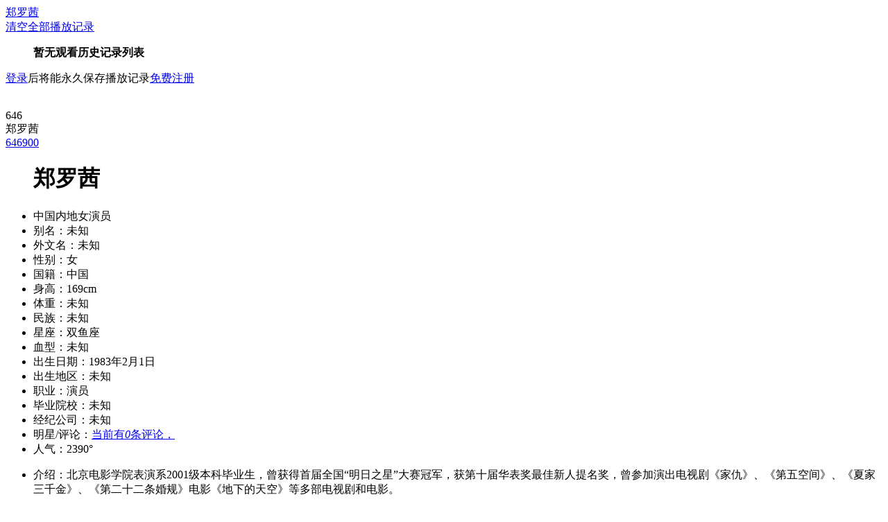

--- FILE ---
content_type: text/html; charset=utf-8
request_url: https://m.shendu.tv/mingxing/zhengluoqian/
body_size: 7650
content:
<!DOCTYPE html><html lang="zh-CN"><head><meta http-equiv="Content-Type" content="text/html; charset=utf-8" /><meta name="renderer" content="webkit|ie-comp|ie-stand"><meta http-equiv="X-UA-Compatible" content="IE=edge" /><meta name="viewport" content="initial-scale=1,minimum-scale=1,maximum-scale=1,user-scalable=no"/><title>郑罗茜电影,电视剧全集_郑罗茜影视作品大全推荐 - 深度影院</title><meta name="keywords" content="郑罗茜电影,郑罗茜电视剧,郑罗茜综艺节目,郑罗茜影视全集"><meta name="description" content="深度影院明星大全为你推荐深度影院主演过的电视剧、电影和参加过的综艺节目等影视作品大全;在线观看郑罗茜最新影视代表作品大全，深度影院影视大全。"><meta http-equiv="Cache-Control" content="no-siteapp" /><meta http-equiv="Cache-Control" content="no-transform" /><meta name="applicable-device" content="pc,mobile" /><link href="/tpl/zanpiancms12/css/theme-site.css" rel="stylesheet" type="text/css" /><script src="/tpl/zanpiancms12/js/jquery-3.4.1.min.js"></script><script src="/tpl/zanpiancms12/js/jquery.lazyload.min.js"></script><script src="/tpl/zanpiancms12/js/swiper.min.js"></script><script src="/tpl/zanpiancms12/js/system.js"></script><script type="text/javascript">var cms = {theme:{name:"zanpiancms12",skin:"orange",box:0},root:"/",public:"/",tpl:"/",wap_status:"0",wap_url:"https://m.shendu.tvhttps://m.shendu.tv/mingxing/zhengluoqian/",sid:"3",cid:"7",id:"18853"};</script><!--[if lt IE 9]><script src="/tpl/zanpiancms12/js/html5.min.js"></script><script src="/tpl/zanpiancms12/js/respond.min.js"></script><![endif]--><script>if (null !== localStorage.getItem("theme") && localStorage.getItem("theme") != cms.theme.skin) {
	var theme = localStorage.getItem("theme")
} else {
	var theme = cms.theme.skin
}
var href = cms.public + "tpl/" + cms.theme.name + "/css/theme-" + theme + ".css";
$("<link>").attr({id: "skin",rel: "stylesheet",type: "text/css",href: href}).appendTo("head");
</script></head><body class="zanpian-mobile"><!-- 顶部开始 --><header class="header-top top-fixed header-top-min "><div class="container"><div class="header-logo text-overflow"><a class="text-fff header-logo-min text-overflow" href="https://m.shendu.tv/mingxing/"><span class="iconfont icon-left"></span>郑罗茜</a></div><div id="user-login" class="user-login"><span class="iconfont icon-user"></span></div><div id="user-playlog" class="user-playlog dropdown-hover"><span class="iconfont icon-shijian"></span><div id="playlog-box" class="playlog-box box-show fadeInDown"><div class="playlog-title"><a class="playlog-clear" rel="nofollow" href="javascript:;" id="playlog-clear" target="_self">清空全部播放记录</a></div><ul><strong class="text-color">暂无观看历史记录列表</strong></ul><p class="text-muted text-center" id="playlog-bottom"><a rel="nofollow" id="login" class="text-color" href="javascript:;">登录</a>后将能永久保存播放记录<a rel="nofollow" id="register" class="text-color" href="javascript:;">免费注册</a></p></div></div></div></header><!-- 顶部结束 --><div class="star-top-bg"><!--container--><div class="container"><!--row--><div class="star-header-ok"></div><div class="row"><!--明星介绍开始--><div class="col-xs-1 clearfix pt-xs-0"><div class="pannel-box clearfix"><div class="col-sm-wide-3 col-xs-wide-45 pl-md-10 pl-xs-5 star-info-img" style="position:relative"><div class="img-pic ml-md-0 ml-xs-5"><img src="https://tva1.sinaimg.cn/large/005vxOxFgy1fsoptpzmi3j30820c8mxq.jpg" alt=""><div id="flower" data-id="18853" data-sid="3" data-type="up" data-name="送花"><span class="flower hover"></span><span class="fnum" id="count" data-count="646">646</span></div><span class="stitle text-right">郑罗茜</span></div><div class="star_digg"><a rel="nofollow" class="digg_link up" href="javascript:void(0);" data-id="18853" data-sid="3" data-type="up"><span class="iconfont icon-ding"></span><span class="hidden-xs" id="count" data-count="646">646</span></a><a rel="nofollow" class="digg_link down" href="javascript:void(0);" data-id="18853" data-sid="3" data-type="down"><span class="iconfont icon-cai"></span><span id="count" class="hidden-xs" data-count="900">900</span></a></div></div><div class="col-sm-wide-7 col-xs-wide-55 clearfix star-infos"><ul><h1 class="pl-md-10 pl-xs-5 pt-xs-5 pb-xs-5 font22">郑罗茜</h1><li class="col-xs-12  visible-xs text-overflow">中国内地女演员</li><li class="col-sm-2 col-xs-1 pt-xs-5 text-overflow"><span class="text-muted">别名：</span>未知</li><li class="col-sm-2 col-xs-1 pt-xs-5 text-overflow"><span class="text-muted">外文名：</span>未知</li><li class="col-xs-2 pt-xs-5 text-overflow hidden-xs"><span class="text-muted">性别：</span>女</li><li class="col-xs-2 pt-xs-5 text-overflow hidden-xs"><span class="text-muted">国籍：</span>中国</li><li class="col-sm-2 col-xs-1 pt-xs-5 text-overflow"><span class="text-muted">身高：</span>169cm</li><li class="col-sm-2 col-xs-1 pt-xs-5 hidden-xs text-overflow"><span class="text-muted">体重：</span>未知</li><li class="col-xs-2 pt-xs-5 text-overflow hidden-xs"><span class="text-muted">民族：</span>未知</li><li class="col-sm-2 col-xs-1 pt-xs-5 text-overflow"><span class="text-muted">星座：</span>双鱼座</li><li class="col-sm-2 col-xs-2 pt-xs-5 text-overflow hidden-xs"><span class="text-muted">血型：</span>未知</li><li class="col-sm-2 col-xs-2 pt-xs-5 text-overflow hidden-xs"><span class="text-muted">出生日期：</span>1983年2月1日</li><li class="col-sm-2 col-xs-2 pt-xs-5 text-overflow hidden-xs"><span class="text-muted">出生地区：</span>未知</li><li class="col-sm-2 col-xs-2 pt-xs-5 text-overflow hidden-xs"><span class="text-muted">职业：</span>演员</li><li class="col-sm-2 col-xs-2 pt-xs-5 text-overflow hidden-xs"><span class="text-muted">毕业院校：</span>未知</li><li class="col-sm-2 col-xs-2 pt-xs-5 text-overflow hidden-xs"><span class="text-muted">经纪公司：</span>未知</li><li class="col-xs-2 pt-xs-5 pb-xs-0 hidden-xs"><span class="text-muted">明星/评论：</span><a rel="nofollow" href="#zanpian-cm">当前有<em id="commnum">0</em>条评论，</a></li><li class="col-sm-2 col-xs-1 pt-xs-5 pb-xs-0"><span class="text-muted">人气：</span><span id="detail-hits" data-type="star_hits">2390</span>°</li><li class="col-xs-1 detail-info pb-xs-0"><p class="txt-hid txt-hidden"><span class="text-muted">介绍：</span>北京电影学院表演系2001级本科毕业生，曾获得首届全国&ldquo;明日之星&rdquo;大赛冠军，获第十届华表奖最佳新人提名奖，曾参加演出电视剧《家仇》、《第五空间》、《夏家三千金》、《第二十二条婚规》电影《地下的天空》等多部电视剧和电影。</p><div class="text-center text-ccc slidedown"><span class="iconfont icon-down"></span></div></li></ul></div></div></div><!--明星介绍结束--></div><!--row End--></div><!--container End--></div><div class="container"><!--details-nav--><div class="star-nav" id="nav-select"><ul class="swiper-wrapper"><li class="swiper-slide  active"><a href="https://m.shendu.tv/mingxing/zhengluoqian/" title="郑罗茜" target="_self">推荐</a></li><li class="swiper-slide"><a href="https://m.shendu.tv/mingxing/zhengluoqian/dianying.html" title="郑罗茜电影" target="_self">电影</a></li><li class="swiper-slide"><a href="https://m.shendu.tv/mingxing/zhengluoqian/dianshiju.html" title="郑罗茜电视剧" target="_self">电视剧</a></li><li class="swiper-slide"><a href="https://m.shendu.tv/mingxing/zhengluoqian/zongyi.html" title="郑罗茜参加过的综艺" target="_self">综艺</a></li><li class="swiper-slide"><a href="https://m.shendu.tv/mingxing/zhengluoqian/info.html" title="郑罗茜" target="_self">个人资料</a></li><li class="swiper-slide "><a href="https://m.shendu.tv/mingxing/zhengluoqian/hezuo.html" title="郑罗茜合作过的明星" target="_self">个人关系</a></li><li class="swiper-slide"><a href="https://m.shendu.tv/mingxing/zhengluoqian/role.html" title="郑罗茜演过的角色" target="_self">参演角色</a></li></ul></div><!--end details-nav--></div><div class="container"><!--rolelist--><div class="layout-box clearfix"><div class="box-title"><span class="title-lb"></span><h2><a href="https://m.shendu.tv/mingxing/zhengluoqian/role.html">郑罗茜角色</a></h2><a class="box-more pull-right" href="https://m.shendu.tv/mingxing/zhengluoqian/role.html" title="郑罗茜角色"><span class="iconfont icon-weizhi"></span>更多<i>&gt;</i></a></div><ul class="img-list clearfix row p-xs-0"><li class="col-sm-2 col-xs-1"><div class="star-hot-box clearfix"><div class="col-sm-4 col-xs-3 p-sm-0 p-xs-5"><a class="img-pic pic130" href="https://m.shendu.tv/role/350207.html" title="深圳合租记白晶晶" target="_blank"><img class="lazyload" src="/tpl/zanpiancms12/images/pic.png" data-original="http://yingshi-stream.2345cdn.net/dypcimg/drama/img/role/1/39996/baijingjing.jpg" alt="深圳合租记白晶晶"><span class="title text-center">白晶晶</span></a></div><div class="col-sm-wide-75 col-xs-wide-65 pull-left"><h3 class="font16 p-xs-5"><a href="https://m.shendu.tv/v-shenzhenhezuji1.html" target="_blank">深圳合租记</a></h3><p class="text-muted font14 p-xs-5 text-overflow"><a class="font14 text-muted" href="https://m.shendu.tv/mingxing/zhengluoqian/" title="深圳合租记郑罗茜" target="_blank">郑罗茜&nbsp;饰</a>&nbsp;<a class="font14 text-muted" href="https://m.shendu.tv/role/350207.html" title="深圳合租记白晶晶" target="_blank">白晶晶</a></p><p class="mb-xs-0 text-muted font14 p-xs-5 hidden-xs">狮子座的毒舌&ldquo;欲女&rd…</p><p class="mb-xs-0 text-muted font14 p-xs-5 visible-xs">狮子座的毒舌&ldquo;欲女&rdquo;，时尚杂志编辑，性格大大咧咧却又倔强要强，典型的刀子嘴豆腐心。虽身为大龄剩女，但…</p></div></div></li><li class="col-sm-2 col-xs-1"><div class="star-hot-box clearfix"><div class="col-sm-4 col-xs-3 p-sm-0 p-xs-5"><a class="img-pic pic130" href="https://m.shendu.tv/role/258805.html" title="亲爱的婚姻孙倩" target="_blank"><img class="lazyload" src="/tpl/zanpiancms12/images/pic.png" data-original="https://api.97bike.com/pic.php?url=https://gss0.bdstatic.com/94o3dSag_xI4khGkpoWK1HF6hhy/baike/crop%3D140%2C0%2C511%2C722%3Bw%3D138%3Bq%3D95/sign=ecbe067afe1f3a294e878f8ea4148801/b64543a98226cffc7efd1816b7014a90f703eabb.jpg" alt="亲爱的婚姻孙倩"><span class="title text-center">孙倩</span></a></div><div class="col-sm-wide-75 col-xs-wide-65 pull-left"><h3 class="font16 p-xs-5"><a href="https://m.shendu.tv/v-qinaidehunyin.html" target="_blank">亲爱的婚姻</a></h3><p class="text-muted font14 p-xs-5 text-overflow"><a class="font14 text-muted" href="https://m.shendu.tv/mingxing/zhengluoqian/" title="亲爱的婚姻郑罗茜" target="_blank">郑罗茜&nbsp;饰</a>&nbsp;<a class="font14 text-muted" href="https://m.shendu.tv/role/258805.html" title="亲爱的婚姻孙倩" target="_blank">孙倩</a></p><p class="mb-xs-0 text-muted font14 p-xs-5 hidden-xs">保险公司业务员，中国传统女性特…</p><p class="mb-xs-0 text-muted font14 p-xs-5 visible-xs">保险公司业务员，中国传统女性特征，顾家但爱面子，任劳任怨，不求荣华富贵，但求一世平安，但老公张实在却是个烂泥扶…</p></div></div></li></ul></div><!--rolelistend--><!--worklist--><div class="layout-box clearfix"><div class="box-title"><span class="title-lb"></span><h2>郑罗茜主演电影电视剧</h2></div><div class="row"><div class="pr-sm-0 pr-xs-10"><ul class="img-list" ><li class="col-sm-6 col-xs-3"><a class="img-pic" href="https://m.shendu.tv/v-rangwolaigaosuni.html" title="让我来告诉你" target="_blank"><img class="lazyload" src="/tpl/zanpiancms12/images/pic.png" data-original="https://img.bdzyimg1.com/upload/vod/20250709-1/7998fe480d630788ef18e2d3975e9737.jpg" alt="让我来告诉你"><span class="iconfont icon-play play"></span><span class="score">2.0</span><span class="vtitle text-right">更新HD</span></a><div class="name text-overflow"><a href="https://m.shendu.tv/v-rangwolaigaosuni.html" target="_blank">让我来告诉你</a></div></li><li class="col-sm-6 col-xs-3"><a class="img-pic" href="https://m.shendu.tv/v-mengxianghehuoren1.html" title="梦想合伙人" target="_blank"><img class="lazyload" src="/tpl/zanpiancms12/images/pic.png" data-original="https://img.bdzyimg1.com/upload/vod/20250322-1/8a5460b3f1f6ddd305b43b0391c6b59c.jpg" alt="梦想合伙人"><span class="iconfont icon-play play"></span><span class="score">6.0</span><span class="vtitle text-right">更新HD中字</span></a><div class="name text-overflow"><a href="https://m.shendu.tv/v-mengxianghehuoren1.html" target="_blank">梦想合伙人</a></div></li><li class="col-sm-6 col-xs-3"><a class="img-pic" href="https://m.shendu.tv/v-lanyimogui.html" title="蓝衣魔鬼" target="_blank"><img class="lazyload" src="/tpl/zanpiancms12/images/pic.png" data-original="https://img.bdzyimg1.com/upload/vod/20250206-1/4dc8cc0abc920b341f662ece7230ba9d.jpg" alt="蓝衣魔鬼"><span class="iconfont icon-play play"></span><span class="score">8.0</span><span class="vtitle text-right">更新HD</span></a><div class="name text-overflow"><a href="https://m.shendu.tv/v-lanyimogui.html" target="_blank">蓝衣魔鬼</a></div></li><li class="col-sm-6 col-xs-3"><a class="img-pic" href="https://m.shendu.tv/v-qianxingzhe3.html" title="前行者" target="_blank"><img class="lazyload" src="/tpl/zanpiancms12/images/pic.png" data-original="https://img.lzzyimg.com/upload/vod/20220326-1/e5cd658c8fabd38132623e7f518d5703.jpg" alt="前行者"><span class="iconfont icon-play play"></span><span class="score">10.0</span><span class="vtitle text-right">已完结</span></a><div class="name text-overflow"><a href="https://m.shendu.tv/v-qianxingzhe3.html" target="_blank">前行者</a></div></li><li class="col-sm-6 col-xs-3"><a class="img-pic" href="https://m.shendu.tv/v-renshengruoruchuxiangjian.html" title="人生若如初相见" target="_blank"><img class="lazyload" src="/tpl/zanpiancms12/images/pic.png" data-original="https://img.lzzyimg.com/upload/vod/20220609-1/f635ddf2427bf20abb9613b94608644e.jpg" alt="人生若如初相见"><span class="iconfont icon-play play"></span><span class="score">10.0</span><span class="vtitle text-right">已完结</span></a><div class="name text-overflow"><a href="https://m.shendu.tv/v-renshengruoruchuxiangjian.html" target="_blank">人生若如初相见</a></div></li><li class="col-sm-6 col-xs-3"><a class="img-pic" href="https://m.shendu.tv/v-mengxianghehuoren2016.html" title="梦想合伙人2016" target="_blank"><img class="lazyload" src="/tpl/zanpiancms12/images/pic.png" data-original="https://img.lzzyimg.com/upload/vod/20230104-1/51fbc15df803dee327a00f51b11b82b1.jpg" alt="梦想合伙人2016"><span class="iconfont icon-play play"></span><span class="score">9.0</span><span class="vtitle text-right">HD</span></a><div class="name text-overflow"><a href="https://m.shendu.tv/v-mengxianghehuoren2016.html" target="_blank">梦想合伙人2016</a></div></li><li class="col-sm-6 col-xs-3"><a class="img-pic" href="https://m.shendu.tv/v-di22tiaohungui.html" title="第22条婚规" target="_blank"><img class="lazyload" src="/tpl/zanpiancms12/images/pic.png" data-original="https://img.lzzyimg.com/upload/vod/20230309-1/e276e6b62aee98892ae5d6a16310b2be.jpg" alt="第22条婚规"><span class="iconfont icon-play play"></span><span class="score">1.0</span><span class="vtitle text-right">已完结</span></a><div class="name text-overflow"><a href="https://m.shendu.tv/v-di22tiaohungui.html" target="_blank">第22条婚规</a></div></li><li class="col-sm-6 col-xs-3"><a class="img-pic" href="https://m.shendu.tv/v-zhongzhuantingliu.html" title="中转停留" target="_blank"><img class="lazyload" src="/tpl/zanpiancms12/images/pic.png" data-original="https://img.lzzyimg.com/upload/vod/20230708-1/e8b4deb8c21453b17057aab7aa8a7e40.jpg" alt="中转停留"><span class="iconfont icon-play play"></span><span class="score">7.0</span><span class="vtitle text-right">HD</span></a><div class="name text-overflow"><a href="https://m.shendu.tv/v-zhongzhuantingliu.html" target="_blank">中转停留</a></div></li><li class="col-sm-6 col-xs-3"><a class="img-pic" href="https://m.shendu.tv/v-canlandejijie.html" title="灿烂的季节" target="_blank"><img class="lazyload" src="/tpl/zanpiancms12/images/pic.png" data-original="https://img.lzzyimg.com/upload/vod/20230720-1/e84e8f1dc05a4b48da51f015b7d1f735.jpg" alt="灿烂的季节"><span class="iconfont icon-play play"></span><span class="score">10.0</span><span class="vtitle text-right">HD</span></a><div class="name text-overflow"><a href="https://m.shendu.tv/v-canlandejijie.html" target="_blank">灿烂的季节</a></div></li><li class="col-sm-6 col-xs-3"><a class="img-pic" href="https://m.shendu.tv/v-jiachou.html" title="家仇" target="_blank"><img class="lazyload" src="/tpl/zanpiancms12/images/pic.png" data-original="https://img.bdzyimg1.com/upload/vod/20221122-1/0b07f71deb0b44565432263ab7736530.jpg" alt="家仇"><span class="iconfont icon-play play"></span><span class="score">10.0</span><span class="vtitle text-right">全8集</span></a><div class="name text-overflow"><a href="https://m.shendu.tv/v-jiachou.html" target="_blank">家仇</a></div></li><li class="col-sm-6 col-xs-3"><a class="img-pic" href="https://m.shendu.tv/v-pohuaibuzaichangzhengming.html" title="破坏不在场证明" target="_blank"><img class="lazyload" src="/tpl/zanpiancms12/images/pic.png" data-original="https://img.bdzyimg1.com/upload/vod/20241028-1/95546e874b287b8ee55c46eea03ac9ed.webp" alt="破坏不在场证明"><span class="iconfont icon-play play"></span><span class="score">10.0</span><span class="vtitle text-right">更新第07集</span></a><div class="name text-overflow"><a href="https://m.shendu.tv/v-pohuaibuzaichangzhengming.html" target="_blank">破坏不在场证明</a></div></li><li class="col-sm-6 col-xs-3"><a class="img-pic" href="https://m.shendu.tv/v-sanbian.html" title="三变" target="_blank"><img class="lazyload" src="/tpl/zanpiancms12/images/pic.png" data-original="https://pic.youkupic.com/upload/vod/20220510-1/13a4af7808e5f318716009f0833547fb.jpg" alt="三变"><span class="iconfont icon-play play"></span><span class="score">10.0</span><span class="vtitle text-right">HD</span></a><div class="name text-overflow"><a href="https://m.shendu.tv/v-sanbian.html" target="_blank">三变</a></div></li></ul></div></div></div><!--worklist end--></div><div class="container static"><div class="cm-box"><!--<div class="layout-box clearfix" id="zanpian-cm" data-type="uyan" data-uyan-uid="1544538" style="margin-top:20px;background:#FFF"></div><div class="layout-box clearfix" id="zanpian-cm" data-type="changyan" data-changyan-id="34565" data-changyan-conf="34565"></div>--><div class="pannel-box clearfix" id="zanpian-cm" data-type="zanpian" data-id="18853" data-cid="7" data-sid="3"><div class="box-title ml-sm-10 mr-sm-10 ml-xs-5 mr-xs-5"><span class="title-lb"></span><h2>评论</h2></div><div class="box-comment pl-xs-10 pr-xs-10 mt-xs-20"><form id="commform" method="post"><div class="ui-form" id="cmt-input-tip"><input type="text" class="form-control" value="我也要写评论。。。"></div><div class="ui-form clear" id="cmt-input-bd" style="display:none;"><div class="ui-form-item" id='reply_0'><textarea cols="60" rows="5" class="form-control" id="comm_txt" name="comm_txt" placeholder="请在这里发表您的个人看法，最多1000个字。" autocomplete="off" data-default="发布评论"></textarea></div><div class="ui-form-info clear clearfix text-overflow"><span class="emotion pull-left" tabindex="1" data-id='0'><i class="icon iconfont text-color">&#xe64e;</i></span><a rel="nofollow" class="ui-button btn btn-success  sub pull-right" id="subcomm" href="javascript:void(0);">提交</a><div class="pull-right" style="padding:0px 5px"><span id="validate-zanpian"><label><img class="validate-img" src="/index.php/home-verify-index-t-1768916543.html"></label></span></div><div class="pull-right p-0"><input class="form-control input" style="width:100px; text-align:center" data="validate" name="validate" type="text" placeholder="验证码"></div><p class="pull-right" style="line-height:30px; margin-right:20px;">请勿提交非法信息和广告，违反者查封ID，甚至永久删除！谢谢合作~</p></div></div></form></div><div id="emots"></div><div style="display:none" id="commsub"><div class="comment-replay"><div class="comment-replay-arrow"></div><div class="comment-replay-cnt"><form method="post" id="comm-sub-form"><div class="ui-form-item recm_id" id='0'><textarea class="form-control" id="commtxt" name="recomm_txt" placeholder="请在这里发表您的个人看法，最多1000个字。" autocomplete="off"></textarea></div><div class="comment-replay-assist fn-clear clearfix"><span class="emotion pull-left" tabindex="1" data-id='0' id="row_id"><i class="icon iconfont text-color">&#xe64e;</i></span><input type="hidden" id="comm_vid" value="0" name="comm_vid"><input type="hidden" id="comm_pid" value="0" name="comm_pid"><input type="hidden" id="comm_id" value="0" name="comm_id"><input type="hidden" id="comm_tuid" value="0" name="comm_tuid"><input type="hidden" id="comm_sid" value="0" name="comm_sid"><a rel="nofollow" class="pull-right ui-button btn btn-success btn-sm sub" href="javascript:void(0);">回复此人</a><div class="pull-right" style="padding:0px 5px"><span id="validate-zanpian"><label><img class="validate-img" src="/index.php/home-verify-index-t-1768916543.html"></label></span></div><div class="pull-right p-0"><input class="form-control" style="width:100px; text-align:center" data="validate" name="validate" type="text" placeholder="验证码"></div></div></form></div></div></div><div class="comment-focus" id="comment"><ul class="ui-comment"><li class="loading">评论加载中...</li></ul></div></div></div></div><span class="detail-hits" data-sid="3" data-id="18853" data-type="insert"></span><!-- 底部开始 --><footer class="footer text-center"><div class="footer-nav hidden-xs"><a href="https://m.shendu.tv/sitemap.html" target="_blank">网站地图</a>-<a href="https://m.shendu.tv/map/rss.xml" target="_blank">RSS地图</a>-<a href="https://m.shendu.tv/map/baidumap.xml" target="_blank" >百度地图</a>-<a href="https://m.shendu.tv/map/360map.xml" target="_blank" >360地图</a>-<a rel="nofollow" href="https://m.shendu.tv/gb/" target="_blank">给我留言</a>-<script>
var _hmt = _hmt || [];
(function() {
  var hm = document.createElement("script");
  hm.src = "https://hm.baidu.com/hm.js?3782fec0ef8042b43b44e49d8e64e60a";
  var s = document.getElementsByTagName("script")[0]; 
  s.parentNode.insertBefore(hm, s);
})();
</script>
<script>
(function(){
    var bp = document.createElement('script');
    var curProtocol = window.location.protocol.split(':')[0];
    if (curProtocol === 'https') {
        bp.src = 'https://zz.bdstatic.com/linksubmit/push.js';
    }
    else {
        bp.src = 'http://push.zhanzhang.baidu.com/push.js';
    }
    var s = document.getElementsByTagName("script")[0];
    s.parentNode.insertBefore(bp, s);
})();
</script></div><p class="text-muted"><p>本网站提供新影视资源均系收集各大网站，本网站只提供web页面浏览服务，并不提供影片资源存储，也不参与任何视频录制、上传</br>若本站收集的节目无意侵犯了贵司版权，请给邮箱地址来信，我们将在24小时内删除相应资源</p><p>Copyright © 2016-2022 <b style=" font:Verdana, Arial, Helvetica, sans-serif"><a href="https://www.shendu.com"><font color="#CC0000">www.</font><font color="#F60">shendu</font><font color="#CC0000">.Tv</font></a></b> .All Rights Reserved .</p></p></footer><!-- 底部结束 --><nav class="bottom-nav text-center font12 visible-xs"><a href="/" class="col-xs-4 text-color"><span class="iconfont icon-home font22 text-color"></span><p>首页</p></a><a href="https://m.shendu.tv/dianshiju/" class="col-xs-4"><span class="iconfont icon-tv font22"></span><p>电视剧</p></a><a href="https://m.shendu.tv/dianying/" class="col-xs-4"><span class="iconfont icon-mov font22"></span><p>电影</p></a><a href="https://m.shendu.tv/mingxing/" class="col-xs-4"><span class="iconfont icon-house font22"></span><p>明星</p></a></nav><!-- 右侧滑块开始 --><ul class="top-tool"><li class="back-top mask"><span class="iconfont icon-up font18"></span></li><li class="tool-weixin"><span class="iconfont icon-weixin2 font22"></span><div class="hide" id="weixin-qrcode"><div class="weixin-qrcode"><p><img src="/tpl/zanpiancms12/images/weixincode.jpg"></p><p class="text-center text-color font16">扫一扫关注微信公众号</p></div></div></li><li class="dropdown-hover hidden-xs"><span class="iconfont icon-erweima font22"></span><div class="dropdown right fadeInDown clearfix"><div class="dropdown-box text-center text-color"><div class="qrcode-box"></div><p class="font14">扫码用手机访问</p></div></div></li><li id="theme"><span class="iconfont icon-skin font18"></span></li><li><a href="https://m.shendu.tv/gb/"><span class="iconfont icon-liuyan1 font22"></span></a></li></ul><!-- 右侧滑块结束 --><div class="hide" id="theme-body"><div class="theme-body"><div class="theme-title text-color">--== 选择主题 ==--</div><ul id="theme-skin"><li class="cherry" data-theme="cherry" title="樱桃">樱桃</li><li class="orange" data-theme="orange" title="橘子">橘子</li><li class="grape" data-theme="grape" title="葡萄">葡萄</li><li class="cyan" data-theme="cyan" title="青柠">青柠</li><li class="violet" data-theme="violet" title="紫色">紫色</li><li class="black" data-theme="black" title="黑色">黑色</li><li class="red" data-theme="red" title="红色">红色</li></ul><div class="theme-title clearfix text-color hidden-xs">边框盒子</div><ul class="hidden-xs" id="theme-box"><li class="on">有</li><li class="off">无</li></ul></div></div></body></html>